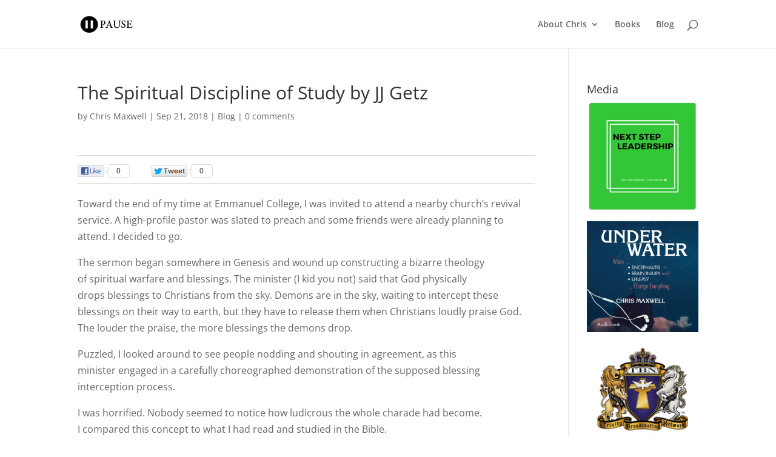

--- FILE ---
content_type: text/css
request_url: https://chrismaxwell.me/wp-content/themes/Divi-child/style.css
body_size: 142
content:
/*
Theme Name:     Divi Child
Theme URI:      http://www.elegantthemes.com/gallery/
Description:    Child theme for the Divi theme
Author:         True Potential, Inc.
Author URI:     http://chrismaxwell.me/
Template:       Divi
Version:        3.0.45
*/

@import url("../Divi/style.css");

/* blog page images */
.blog .post img {width: 200px;}

.category .post img {
width: 200px;
}

.single-post .post-meta+img {
display: none;
}

/* space above content on main page */
.et_pb_row{
padding-top:5px;
}
.et_pb_section{
padding-top:10px;
}

--- FILE ---
content_type: application/javascript
request_url: https://hb.wpmucdn.com/chrismaxwell.me/3a30c3bc-4e07-4aa4-8af4-3473f03a723e.js
body_size: 4252
content:
/**handles:fitvids,et-core-common,floating-social-bar-fsb,akismet-frontend**/
(a=>{a.fn.fitVids=function(t){var e={customSelector:null,ignore:null},i,r,d;return document.getElementById("fit-vids-style")||(i=document.head||document.getElementsByTagName("head")[0],r=".fluid-width-video-wrapper{width:100%;position:relative;padding:0;}.fluid-width-video-wrapper iframe,.fluid-width-video-wrapper object,.fluid-width-video-wrapper embed {position:absolute;top:0;left:0;width:100%;height:100%;}",(d=document.createElement("div")).innerHTML='<p>x</p><style id="fit-vids-style">'+r+"</style>",i.appendChild(d.childNodes[1])),t&&a.extend(e,t),this.each(function(){var t=['iframe[src*="player.vimeo.com"]','iframe[src*="youtube.com"]','iframe[src*="youtube-nocookie.com"]','iframe[src*="kickstarter.com"][src*="video.html"]',"object","embed"],o=(e.customSelector&&t.push(e.customSelector),".fitvidsignore"),t=(e.ignore&&(o=o+", "+e.ignore),a(this).find(t.join(","))),t;(t=(t=t.not("object object")).not(o)).each(function(){var t=a(this),e,i,r,d;0<t.parents(o).length||"embed"===this.tagName.toLowerCase()&&t.parent("object").length||t.parent(".fluid-width-video-wrapper").length||(t.css("height")||t.css("width")||!isNaN(t.attr("height"))&&!isNaN(t.attr("width"))||(t.attr("height",9),t.attr("width",16)),r=("object"===this.tagName.toLowerCase()||t.attr("height")&&!isNaN(parseInt(t.attr("height"),10))?parseInt(t.attr("height"),10):t.height())/(isNaN(parseInt(t.attr("width"),10))?t.width():parseInt(t.attr("width"),10)),t.attr("name")||(d="fitvid"+a.fn.fitVids._count,t.attr("name",d),a.fn.fitVids._count++),t.wrap('<div class="fluid-width-video-wrapper"></div>').parent(".fluid-width-video-wrapper").css("padding-top",100*r+"%"),t.removeAttr("height").removeAttr("width"))})})},a.fn.fitVids._count=0})(window.jQuery||window.Zepto);
(t=>{t(function(){var e=navigator.userAgent,a,i=e.match(/(opera|chrome|safari|firefox|msie|trident(?=\/))/i)||[],o="",r="";switch(/trident/i.test(i[0])?o="ie":"Chrome"===i[0]&&null!==(a=e.match(/\b(OPR|Edge)/))&&(o=a[0].replace("OPR","opera")),o=(o=""===o?"standalone"in window.navigator&&!window.navigator.standalone?"uiwebview":i[0]&&""!==i[0]?i[0]:navigator.appName:o).toLowerCase()){case"msie":r="ie";break;case"firefox":r="gecko";break;default:r=o}e.match(/iPhone/)&&(r+=" iphone"),t("body").addClass(r)})})(jQuery);
window.Socialite=((e,b,p)=>{var h={},m={},g={},o={},i={},s={},v={},t=e.setTimeout,c=encodeURIComponent,r="function"==typeof b.getElementsByClassName;return m.appendScript=function(t,e,a){var n;return!o[t]&&i[t]!==p&&((n=o[t]=b.createElement("script")).async=!0,n.src=i[t],n.onload=n.onreadystatechange=function(){var e;m.hasLoaded(t)||(e=n.readyState)&&"loaded"!==e&&"complete"!==e||(s[t]=!0,n.onload=n.onreadystatechange=null,a!==p?"function"==typeof a&&a():m.activateCache(t))},e&&(n.id=e),b.body.appendChild(n),!0)},m.hasLoaded=function(e){return"string"==typeof e&&!0===s[e]},m.removeScript=function(e){return!(!m.hasLoaded(e)||(b.body.removeChild(o[e]),o[e]=s[e]=!1))},m.createIframe=function(e,t){var a=b.createElement("iframe");return a.style.cssText="overflow: hidden; border: none;",a.setAttribute("allowtransparency","true"),a.setAttribute("frameborder","0"),a.setAttribute("scrolling","no"),a.setAttribute("src",e),t!==p&&(a.onload=a.onreadystatechange=function(){var e=a.readyState;e&&"loaded"!==e&&"complete"!==e||(a.onload=a.onreadystatechange=null,m.activateInstance(t))}),a},m.activateInstance=function(e){e.loaded||(e.loaded=!0,e.container.className+=" socialite-loaded")},m.activateCache=function(e){if(v[e]!==p)for(var t=0;t<v[e].length;t++)m.activateInstance(v[e][t])},m.copyDataAttributes=function(e,t){for(var a,n=e.attributes,a=0;a<n.length;a++){var o=n[a].name,i=n[a].value;0===o.indexOf("data-")&&i.length&&t.setAttribute(o,i)}},m.getDataAttributes=function(e,t,a){for(var n,o="",i={},s=e.attributes,n=0;n<s.length;n++){var r=s[n].name,l=s[n].value;0===r.indexOf("data-")&&l.length&&(!0===t&&(r=r.substring(5)),a?i[r]=l:o+=c(r)+"="+c(l)+"&")}return a?i:o},m.getElements=function(e,t){if(r)return e.getElementsByClassName(t);for(var a=0,n=[],o=e.getElementsByTagName("*"),i=o.length,a=0,s;a<i;a++){-1!==(" "+o[a].className+" ").indexOf(" "+t+" ")&&n.push(o[a])}return n},h.activate=function(e,t){h.load(null,e,t)},h.load=function(e,t,a){if(e="object"==typeof e&&null!==e&&1===e.nodeType?e:b,t===p||null===t){var n=m.getElements(e,"socialite"),o=n,i=n.length;if(i){if(typeof o.item!==p)for(var o=[],s=0;s<i;s++)o[s]=n[s];h.load(e,o,a)}}else if("object"==typeof t&&t.length)for(var r=0;r<t.length;r++)h.load(e,t[r],a);else if("object"==typeof t&&1===t.nodeType){if("string"!=typeof a||g[a]===p){a=null;for(var l=t.className.split(" "),c=0;c<l.length;c++)if(g[l[c]]!==p){a=l[c];break}if("string"!=typeof a)return}var f,d,u,d;"string"==typeof g[a]&&(a=g[a]),"function"==typeof g[a]&&(f=b.createElement("div"),d=b.createElement("div"),f.className="socialised "+a,d.className="socialite-button",null===(u=t.parentNode)?(u=e===b?b.body:e).appendChild(f):u.insertBefore(f,t),f.appendChild(d),d.appendChild(t),t.className=t.className.replace(/\bsocialite\b/,""),v[a]===p&&(v[a]=[]),v[a].push(d={elem:t,button:d,container:f,parent:u,loaded:!1}),g[a](d,m))}},h.extend=function(e,t,a){if("string"!=typeof e||"function"!=typeof t)return!1;if(e=0<e.indexOf(" ")?e.split(" "):[e],g[e[0]]!==p)return!1;for(var n=1;n<e.length;n++)g[e[n]]=e[0];return a!==p&&"string"==typeof a&&(i[e[0]]=a),g[e[0]]=t,!0},h})(window,window.document),((o,s,e,t)=>{e.extend("googleplus",function(e,t){var a=e.elem,n=s.createElement("div");n.className="g-plusone",t.copyDataAttributes(a,n),e.button.replaceChild(n,a),"object"==typeof o.gapi&&"object"==typeof o.gapi.plusone&&"function"==typeof gapi.plusone.render?(o.gapi.plusone.render(e.button,t.getDataAttributes(n,!0,!0)),t.activateInstance(e)):t.hasLoaded("googleplus")||t.appendScript("googleplus")},"//apis.google.com/js/plusone.js"),e.extend("facebook",function(e,t){var a=e.elem,n=s.createElement("div"),o=s.getElementById("fb-root"),i,i;o||t.hasLoaded("facebook")?(i="//www.facebook.com/plugins/like.php?",i+=t.getDataAttributes(a,!0),i=t.createIframe(i,e),e.button.replaceChild(i,a)):((o=s.createElement("div")).id="fb-root",s.body.appendChild(o),n.className="fb-like",t.copyDataAttributes(a,n),e.button.replaceChild(n,a),t.appendScript("facebook","facebook-jssdk"))},"//connect.facebook.net/en_US/all.js#xfbml=1")})(window,window.document,window.Socialite),(o=>{o(function(){o(document.body).find(".fsb-social-bar").each(function(){var e={action:"fsb_load_stats",nonce:fsb.nonce,postid:o(this).data("post-id")},a={},n=o(this);o(this).find("div a").each(function(e,t){a[e]=o(this).data("fsb-service")}),e.services=a,o.post(fsb.ajax,e,function(e){0!==e.length&&o.each(e,function(e,t){0!==parseInt(t)&&n.find('[data-service="'+e+'"] .fsb-count').text(t).parent().parent().removeClass("fsb-hide-count")})},"json")}),o(".fsb-social-bar").one("mouseenter",function(e){!0===o(this).data("socialite")&&(Socialite.load(o(this)),o(".fsb-share-facebook, .fsb-share-google").removeClass("fsb-hide-count"))});var n=o(".fsb-social-bar").offset().top;o(window).scroll(function(){var e=o(this).scrollTop(),t=o("#respond, #disqus_thread, #livefyre, .fb-comments, #comment-form, .idc-new, #comment-respond, #comments, #comment, #footer, .site-footer"),a=!1,a;0!==o(t).eq(0).length&&0!==o(t).height()||(t=o(".fsb-social-bar").parent(),a=!0),o(".fsb-social-bar").hasClass("fsb-no-float")||0===o(t).height()||(a=!0===a?n+o(t).height()+50:o(t).eq(0).offset().top,n<e&&e<a?o(".fsb-social-bar").addClass("fsb-fixed").css("width",o(".fsb-social-bar").parent().width()).fadeIn():a<=e?o(".fsb-social-bar").removeClass("fsb-fixed").css("display","none"):e<n&&o(".fsb-social-bar").show().removeClass("fsb-fixed"))}),o(".fsb-facebook, .fsb-twitter, .fsb-google, .fsb-linkedin, .fsb-pinterest").on("click",function(e){switch(e.preventDefault(),o(this).data("fsb-service")){case"facebook":return void window.open(o(this).attr("href"),"fsbfacebook","menubar=1,resizable=1,width=600,height=400");case"twitter":return void window.open(o(this).attr("href"),"fsbtwitter","menubar=1,resizable=1,width=600,height=350");case"google":return void window.open(o(this).attr("href"),"fsbgoogle","menubar=1,resizable=1,width=600,height=600");case"linkedin":return void window.open(o(this).attr("href"),"fsblinkedin","menubar=1,resizable=1,width=580,height=450");case"pinterest":return void window.open(o(this).attr("href"),"fsbpinterest","menubar=1,resizable=1,width=760,height=360")}})})})(jQuery);
(()=>{var M=!1;try{var e=Object.defineProperty({},"passive",{get:function(){M=!0}});window.addEventListener("testPassive",null,e),window.removeEventListener("testPassive",null,e)}catch(e){}function t(){for(var c="",a={},s=null,i=null,m=[],h=[],f=[],o=null,u=null,p=[],l=null,r=null,d=null,v=null,g=[],t=null,w=0,b=null,k=null,E=[],n=null,y=0,L=["Backspace","Delete","ArrowUp","ArrowDown","ArrowLeft","ArrowRight","Home","End","PageUp","PageDown"],T=["Shift","CapsLock"],e=document.querySelectorAll("form[method=post]"),A=0;A<e.length;A++){var D=e[A],x=D.getAttribute("action");x&&(0==x.indexOf("http://")||0==x.indexOf("https://"))&&0!=x.indexOf("http://"+window.location.hostname+"/")&&0!=x.indexOf("https://"+window.location.hostname+"/")||(D.addEventListener("submit",function(){var e=O(m),t=O(p),n=O(E),i=O(g),a={bib:c,bfs:Date.now(),bkpc:m.length,bkp:e,bmc:t,bmcc:p.length,bmk:h.join(";"),bck:f.join(";"),bmmc:g.length,btmc:w,bsc:y,bte:n,btec:E.length,bmm:i},s="ak_",o;if(this.getElementsByClassName)for(var u=this.getElementsByClassName("akismet-fields-container"),l=0;l<u.length;l++){var r=u.item(l);if(r.getAttribute("data-prefix")){s=r.getAttribute("data-prefix");break}}for(o in a){var d=document.createElement("input");d.setAttribute("type","hidden"),d.setAttribute("name",s+o),d.setAttribute("value",a[o]),this.appendChild(d)}},!!M&&{passive:!0}),D.addEventListener("keydown",function(e){var t,n;e.key in a||(t=(new Date).getTime(),a[e.key]=[t],c=c||t,(n=Math.max(i,s))&&a[e.key].push(t-n),i=t)},!!M&&{passive:!0}),D.addEventListener("keyup",function(e){var t,n,i;e.key in a&&(t=(new Date).getTime(),"TEXTAREA"!==e.target.nodeName&&"INPUT"!==e.target.nodeName||(-1!==T.indexOf(e.key)?h.push(m.length-1):-1!==L.indexOf(e.key)?f.push(m.length-1):(n=a[e.key][0],(i=[]).push(t-n),1<a[e.key].length&&i.push(a[e.key][1]),m.push(i))),delete a[e.key],s=t)},!!M&&{passive:!0}),D.addEventListener("focusin",function(e){s=i=null,a={}},!!M&&{passive:!0}),D.addEventListener("focusout",function(e){s=i=null,a={}},!!M&&{passive:!0}))}document.addEventListener("mousedown",function(e){u=(new Date).getTime()},!!M&&{passive:!0}),document.addEventListener("mouseup",function(e){var t,n;u&&(t=(new Date).getTime(),(n=[]).push(t-u),o&&n.push(u-o),p.push(n),o=t,s=i=null,a={})},!!M&&{passive:!0}),document.addEventListener("mousemove",function(e){l?(clearTimeout(l),l=null):(v=(new Date).getTime(),r=e.offsetX,d=e.offsetY),l=setTimeout(function(e,t){var n=(new Date).getTime()-500,i=[];i.push(n-t),i.push(Math.round(Math.sqrt(Math.pow(e.offsetX-r,2)+Math.pow(e.offsetY-d,2)))),0<i[1]&&g.push(i),l=v=null},500,e,v)},!!M&&{passive:!0}),document.addEventListener("touchmove",function(e){t&&clearTimeout(t),t=setTimeout(function(){w++},500)},!!M&&{passive:!0}),document.addEventListener("touchstart",function(e){k=(new Date).getTime()},!!M&&{passive:!0}),document.addEventListener("touchend",function(e){var t,n;k&&(t=(new Date).getTime(),(n=[]).push(t-k),b&&n.push(k-b),E.push(n),b=t,s=i=null,a={})},!!M&&{passive:!0}),document.addEventListener("scroll",function(e){n&&clearTimeout(n),n=setTimeout(function(){y++},500)},!!M&&{passive:!0})}function O(e,t){t=t||100;var n="";if(0<e.length)for(var i=Math.max(0,Math.floor(Math.random()*e.length-t)),a=0;a<t&&a<e.length;a++)n+=e[i+a][0],2<=e[i+a].length&&(n+=","+e[i+a][1]),n+=";";return n}"loading"!==document.readyState?t():document.addEventListener("DOMContentLoaded",t)})();